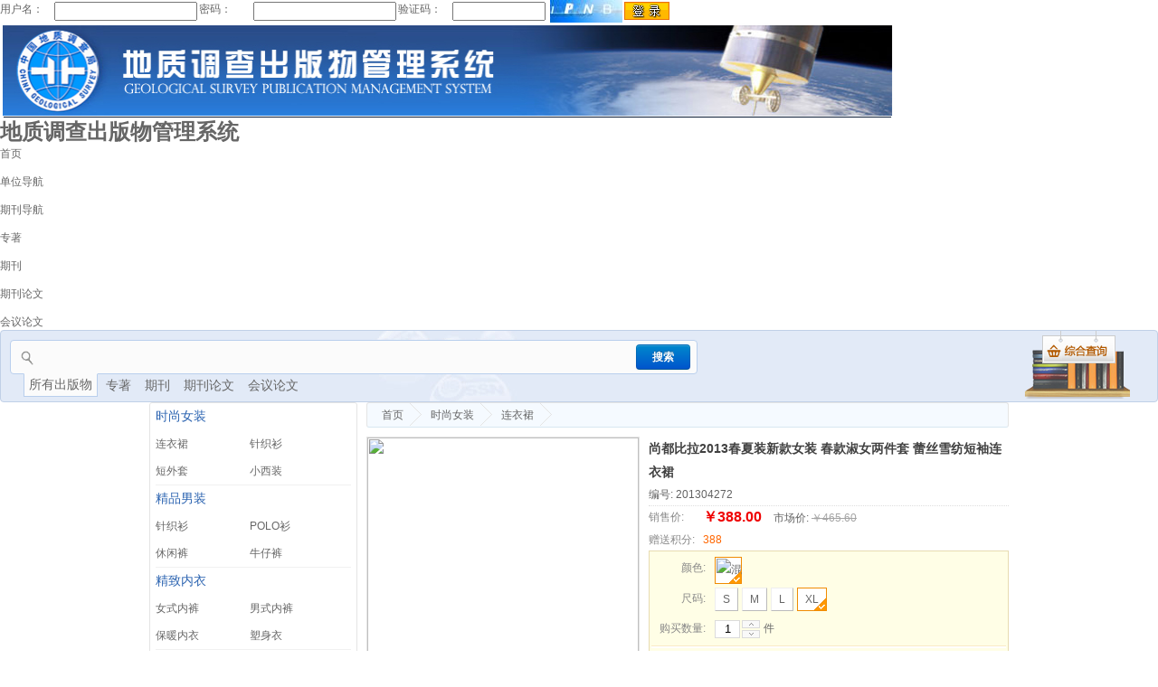

--- FILE ---
content_type: text/html
request_url: http://publication.cgs.gov.cn/product/content/201308/175.html
body_size: 9211
content:
<!DOCTYPE HTML PUBLIC "-//W3C//DTD HTML 4.01 Transitional//EN" "http://www.w3.org/TR/html4/loose.dtd">
<html xmlns="http://www.w3.org/1999/xhtml">
<head>
<meta http-equiv="content-type" content="text/html; charset=utf-8" />
	<title>尚都比拉2013春夏装新款女装 春款淑女两件套 蕾丝雪纺短袖连衣裙 - Powered By MICROHOO</title>
	<meta name="author" content="MICROHOO Team" />
	<meta name="copyright" content="MICROHOO" />
		<meta name="keywords" content="尚都比拉2013春夏装新款女装 春款淑女两件套 蕾丝雪纺短袖连衣裙" />
		<meta name="description" content="尚都比拉2013春夏装新款女装 春款淑女两件套 蕾丝雪纺短袖连衣裙" />
<link href="/resources/shop/css/common.css" rel="stylesheet" type="text/css" />
<link href="/resources/shop/css/product.css" rel="stylesheet" type="text/css" />
<script type="text/javascript" src="/resources/shop/js/jquery.js"></script>
<script type="text/javascript" src="/resources/shop/js/jquery.tools.js"></script>
<script type="text/javascript" src="/resources/shop/js/jquery.jqzoom.js"></script>
<script type="text/javascript" src="/resources/shop/js/jquery.validate.js"></script>
<script type="text/javascript" src="/resources/shop/js/common.js"></script>
<script type="text/javascript">
$().ready(function() {

	var $historyProduct = $("#historyProduct ul");
	var $clearHistoryProduct = $("#clearHistoryProduct");
	var $zoom = $("#zoom");
	var $scrollable = $("#scrollable");
	var $thumbnail = $("#scrollable a");
	var $specification = $("#specification dl");
	var $specificationTitle = $("#specification div");
	var $specificationValue = $("#specification a");
	var $productNotifyForm = $("#productNotifyForm");
	var $productNotify = $("#productNotify");
	var $productNotifyEmail = $("#productNotify input");
	var $addProductNotify = $("#addProductNotify");
	var $quantity = $("#quantity");
	var $increase = $("#increase");
	var $decrease = $("#decrease");
	var $addCart = $("#addCart");
	var $addFavorite = $("#addFavorite");
	var $window = $(window);
	var $bar = $("#bar ul");
	var $introductionTab = $("#introductionTab");
	var $parameterTab = $("#parameterTab");
	var $reviewTab = $("#reviewTab");
	var $consultationTab = $("#consultationTab");
	var $introduction = $("#introduction");
	var $parameter = $("#parameter");
	var $review = $("#review");
	var $addReview = $("#addReview");
	var $consultation = $("#consultation");
	var $addConsultation = $("#addConsultation");
	var barTop = $bar.offset().top;
	var productMap = {};
productMap[175] = { path: null, specificationValues: [ "10", "47" ] }; productMap[177] = { path: "/product/content/201308/177.html", specificationValues: [ "10", "45" ] }; productMap[1] = { path: "/product/content/201308/1.html", specificationValues: [ "10", "44" ] }; productMap[176] = { path: "/product/content/201308/176.html", specificationValues: [ "10", "46" ] };	
	// 锁定规格值
	lockSpecificationValue();
	
	// 商品图片放大镜
	$zoom.jqzoom({
		zoomWidth: 368,
		zoomHeight: 368,
		title: false,
		showPreload: false,
		preloadImages: false
	});
	
	// 商品缩略图滚动
	$scrollable.scrollable();
	
	$thumbnail.hover(function() {
		var $this = $(this);
		if ($this.hasClass("current")) {
			return false;
		} else {
			$thumbnail.removeClass("current");
			$this.addClass("current").click();
		}
	});
	
	// 规格值选择
	$specificationValue.click(function() {
		var $this = $(this);
		if ($this.hasClass("locked")) {
			return false;
		}
		$this.toggleClass("selected").parent().siblings().children("a").removeClass("selected");
		var selectedIds = new Array();
		$specificationValue.filter(".selected").each(function(i) {
			selectedIds[i] = $(this).attr("val");
		});
		var locked = true;
		$.each(productMap, function(i, product) {
			if (product.specificationValues.length == selectedIds.length && contains(product.specificationValues, selectedIds)) {
				if (product.path != null) {
					location.href = "" + product.path;
					locked = false;
				}
				return false;
			}
		});
		if (locked) {
			lockSpecificationValue();
		}
		$specificationTitle.hide();
		return false;
	});
	
	// 锁定规格值
	function lockSpecificationValue() {
		var selectedIds = new Array();
		$specificationValue.filter(".selected").each(function(i) {
			selectedIds[i] = $(this).attr("val");
		});
		$specification.each(function() {
			var $this = $(this);
			var selectedId = $this.find("a.selected").attr("val");
			var otherIds = $.grep(selectedIds, function(n, i) {
				return n != selectedId;
			});
			$this.find("a").each(function() {
				var $this = $(this);
				otherIds.push($this.attr("val"));
				var locked = true;
				$.each(productMap, function(i, product) {
					if (contains(product.specificationValues, otherIds)) {
						locked = false;
						return false;
					}
				});
				if (locked) {
					$this.addClass("locked");
				} else {
					$this.removeClass("locked");
				}
				otherIds.pop();
			});
		});
	}
	
	// 判断是否包含
	function contains(array, values) {
		var contains = true;
		for(i in values) {
			if ($.inArray(values[i], array) < 0) {
				contains = false;
				break;
			}
		}
		return contains;
	}
	
	// 到货通知
	$addProductNotify.click(function() {
			var specificationValueIds = new Array();
			$specificationValue.filter(".selected").each(function(i) {
				specificationValueIds[i] = $(this).attr("val");
			});
			if (specificationValueIds.length != 2) {
				$specificationTitle.show();
				return false;
			}
		if ($addProductNotify.val() == "到货通知我") {
			$addProductNotify.val("确定登记");
			$productNotify.show();
			$productNotifyEmail.focus();
			if ($.trim($productNotifyEmail.val()) == "") {
				$.ajax({
					url: "/product_notify/email.jhtml",
					type: "GET",
					dataType: "json",
					cache: false,
					success: function(data) {
						$productNotifyEmail.val(data.email);
					}
				});
			}
		} else {
			$productNotifyForm.submit();
		}
		return false;
	});
	
	// 到货通知表单验证
	$productNotifyForm.validate({
		rules: {
			email: {
				required: true,
				email: true
			}
		},
		submitHandler: function(form) {
			$.ajax({
				url: "/product_notify/save.jhtml",
				type: "POST",
				data: {productId: 175, email: $productNotifyEmail.val()},
				dataType: "json",
				cache: false,
				beforeSend: function() {
					$addProductNotify.prop("disabled", true);
				},
				success: function(data) {
					if (data.message.type == "success") {
						$addProductNotify.val("到货通知我");
						$productNotify.hide();
					}
					$.message(data.message);
				},
				complete: function() {
					$addProductNotify.prop("disabled", false);
				}
			});
		}
	});
	
	// 购买数量
	$quantity.keypress(function(event) {
		var key = event.keyCode ? event.keyCode : event.which;
		if ((key >= 48 && key <= 57) || key==8) {
			return true;
		} else {
			return false;
		}
	});
	
	// 增加购买数量
	$increase.click(function() {
		var quantity = $quantity.val();
		if (/^\d*[1-9]\d*$/.test(quantity)) {
			$quantity.val(parseInt(quantity) + 1);
		} else {
			$quantity.val(1);
		}
	});
	
	// 减少购买数量
	$decrease.click(function() {
		var quantity = $quantity.val();
		if (/^\d*[1-9]\d*$/.test(quantity) && parseInt(quantity) > 1) {
			$quantity.val(parseInt(quantity) - 1);
		} else {
			$quantity.val(1);
		}
	});
	
	// 加入购物车
	$addCart.click(function() {
			var specificationValueIds = new Array();
			$specificationValue.filter(".selected").each(function(i) {
				specificationValueIds[i] = $(this).attr("val");
			});
			if (specificationValueIds.length != 2) {
				$specificationTitle.show();
				return false;
			}
		var quantity = $quantity.val();
		if (/^\d*[1-9]\d*$/.test(quantity) && parseInt(quantity) > 0) {
			$.ajax({
				url: "/cart/add.jhtml",
				type: "POST",
				data: {id: 175, quantity: quantity},
				dataType: "json",
				cache: false,
				success: function(message) {
					$.message(message);
				}
			});
		} else {
			$.message("warn", "购买数量必须为正整数");
		}
	});
	
	// 添加商品收藏
	$addFavorite.click(function() {
		$.ajax({
			url: "/member/favorite/add.jhtml?id=175",
			type: "POST",
			dataType: "json",
			cache: false,
			success: function(message) {
				$.message(message);
			}
		});
		return false;
	});
	
	$window.scroll(function() {
		var scrollTop = $(this).scrollTop();
		if (scrollTop > barTop) {
			if (window.XMLHttpRequest) {
				$bar.css({position: "fixed", top: 0});
			} else {
				$bar.css({top: scrollTop});
			}
			var introductionTop = $introduction.size() > 0 ? $introduction.offset().top - 36 : null;
			var parameterTop = $parameter.size() > 0 ? $parameter.offset().top - 36 : null;
			var reviewTop = $review.size() > 0 ? $review.offset().top - 36 : null;
			var consultationTop = $consultation.size() > 0 ? $consultation.offset().top - 36 : null;
			if (consultationTop != null && scrollTop >= consultationTop) {
				$bar.find("li").removeClass("current");
				$consultationTab.addClass("current");
			} else if (reviewTop != null && scrollTop >= reviewTop) {
				$bar.find("li").removeClass("current");
				$reviewTab.addClass("current");
			} else if (parameterTop != null && scrollTop >= parameterTop) {
				$bar.find("li").removeClass("current");
				$parameterTab.addClass("current");
			} else if (introductionTop != null && scrollTop >= introductionTop) {
				$bar.find("li").removeClass("current");
				$introductionTab.addClass("current");
			}
		} else {
			$bar.find("li").removeClass("current");
			$bar.css({position: "absolute", top: barTop});
		}
	});
	
		// 发表商品评论
		$addReview.click(function() {
			if ($.checkLogin()) {
				return true;
			} else {
				$.redirectLogin("/review/add/175.jhtml", "必须登录后才能发表商品评论");
				return false;
			}
		});
	
		// 发表商品咨询
		$addConsultation.click(function() {
			if ($.checkLogin()) {
				return true;
			} else {
				$.redirectLogin("/consultation/add/175.jhtml", "必须登录后才能发表商品咨询");
				return false;
			}
		});
	
	// 浏览记录
	var historyProduct = getCookie("historyProduct");
	var historyProductIds = historyProduct != null ? historyProduct.split(",") : new Array();
	for (var i = 0; i < historyProductIds.length; i ++) {
		if (historyProductIds[i] == "175") {
			historyProductIds.splice(i, 1);
			break;
		}
	}
	historyProductIds.unshift("175");
	if (historyProductIds.length > 6) {
		historyProductIds.pop();
	}
	addCookie("historyProduct", historyProductIds.join(","), {path: "/"});
	$.ajax({
		url: "/product/history.jhtml",
		type: "GET",
		data: {ids: historyProductIds},
		dataType: "json",
		traditional: true,
		cache: false,
		success: function(data) {
			$.each(data, function (index, product) {
				var thumbnail = product.thumbnail != null ? product.thumbnail : "/upload/image/default_thumbnail.jpg";
				$historyProduct.append('<li><img src="' + thumbnail + '" \/><a href="' + product.path + '">' + product.name + '<\/a><span>' + currency(product.price, true) + '<\/span><\/li>');
			});
		}
	});
	
	// 清空浏览记录
	$clearHistoryProduct.click(function() {
		$historyProduct.empty();
		$(this).text("暂无记录");
		removeCookie("historyProduct", {path: "/"});
	});
	
	// 点击数
	$.ajax({
		url: "/product/hits/175.jhtml",
		type: "GET"
	});
	
});
</script>
</head>
<body>
<link href="/resources/admin/css/common.css" rel="stylesheet" type="text/css" />
<script type="text/javascript" src="/resources/shop/js/jsbn.js"></script>
<script type="text/javascript" src="/resources/shop/js/prng4.js"></script>
<script type="text/javascript" src="/resources/shop/js/rng.js"></script>
<script type="text/javascript" src="/resources/shop/js/rsa.js"></script>
<script type="text/javascript" src="/resources/shop/js/base64.js"></script>
<script type="text/javascript" src="/resources/shop/js/jquery.cookie.js"></script>
<script type="text/javascript" src="/resources/admin/js/common.js"></script>
<script type="text/javascript">
$(function(){
	var $loginForm = $("#loginForm");
	var $enPassword = $("#enPassword");
	var $username = $("#username");
	var $password = $("#password");
	var $captcha = $("#captcha");
	var $captchaImage = $("#captchaImage");
	var captchaId, modulus, exponent;
	
	var getPublicKey = function(){
		$.getJSON("/common/public_key.jhtml", {"t": (new Date()).valueOf()}, function(result){
			captchaId = result.captchaId;
			modulus = result.modulus;
			exponent = result.exponent;
			
			$("#captchaId").val(captchaId);
			$captchaImage.click();
		});
	};
	
	// 更换验证码
	$captchaImage.click(function() {
		$captchaImage.attr("src", "/common/captcha.jhtml?captchaId="+captchaId+"&timestamp=" + (new Date()).valueOf());
	});
	
	getPublicKey();
	
	// 表单验证
	$loginForm.submit(function() {
		return false;
	});
	
	// 提交表单
	$("#submitBtn").click(function(){
		if ($username.val() == "") {
			$.message("warn", "请输入您的用户名");
			return false;
		}
		if ($password.val() == "") {
			$.message("warn", "请输入您的密码");
			return false;
		}
		if ($captcha.val() == "") {
			$.message("warn", "请输入您的验证码");
			return false;
		}
		
		var rsaKey = new RSAKey();
		rsaKey.setPublic(b64tohex(modulus), b64tohex(exponent));
		var enPassword = hex2b64(rsaKey.encrypt($password.val()));
		$enPassword.val(enPassword);
		
		var data = $loginForm.serializeArray()
		var token = getCookie("token");
		if (token != null) {
			data.token = token;
		}
		$.ajax({
			url: "/admin/common/login.jhtml",
			data: data,
			type: "post",
			dataType: "json",
			cache: false,
			success: function(result) {
				if (result.status == 'success') {
					$.message("success", "登录成功");
					//location.href = '/admin/common/main.jhtml';
					showLoginInfo();
				} else if (result.status == 'error') {
					getPublicKey();
					$.message("error", result.message);
				}
			},
			error: function() {
				getPublicKey();
				$.message("error", "登录失败");
			}
		});
	});
	
	var showLoginInfo = function() {
		var loginInfo = $.cookie("LOGIN_INFO");
		if (loginInfo != null) {
			console.log(loginInfo);
			var html = '欢迎您，' + loginInfo;
			html += '<span style="display:inline-block;width:20px;"></span><a href="/admin/common/main.jhtml">文献提交</a>';
			html += '<span style="display:inline-block;width:20px;"></span><a href="/admin/common/logout.jhtml">退出</a>';
			$("#login_info").show().html(html);
			$("#login_ul").hide();
		}
	};
	showLoginInfo();
});
</script>
<div class="loginbar">
	<form id="loginForm">
		<input type="hidden" id="enPassword" name="enPassword" />
		<input type="hidden" id="captchaId" name="captchaId" value="" />
		<ul id="login_ul">
			<li class="itop_ul_l1" style="margin-top:2px;">用户名：</li>
			<li>
				<input type="text" id="username" name="username" class="login" style="width:150px;margin-top:2px;" maxlength="20" />
			</li>
			<li class="itop_ul_l1" style="margin-top:2px;" >密码：</li>
			<li>
				<input type="password" type="password" id="password" class="login" style="width:150px;margin-top:2px;" maxlength="20" autocomplete="off" />
			</li>
			<li class="itop_ul_l1" style="margin-top:2px;" >验证码：</li>
			<li style="width:190px;">
				<input type="text" id="captcha" name="captcha" class="captcha login" style="width:95px;margin-right:5px;margin-top:2px;float: left" maxlength="4" autocomplete="off" />
				<img id="captchaImage" src="" title="点击更换验证码" style="width:80px;height:25px;cursor:pointer;" />
			</li>
			<li class="itop_ul_l1">
				<input type="image" id="submitBtn" src="/resources/shop/images/btnLogin.gif" align="absbottom" style="height:20px;width:50px;border-width:0px;margin-top:2px;" />
			</li>
		</ul>
		<ul id="login_info" style="display:none;float:left;">
		</ul>
	</form>
</div>
<div class="clear"></div>
<div class="top">
	<img src="/resources/shop/images/topbanner.jpg" alt="/resources/shop/" width="990" height="105" />
	<h1>地质调查出版物管理系统</h1>
</div>
<style type="text/css">
.nav .unitdh{display:none;background-color: #FFFFFf;border: 1px solid #ccc;position: absolute;width: 350px;top: 35px;left: 0;z-index: 10;}
.nav .unitdh div{float:left;width:160px;padding-left:15px;text-align:left;}
.nav .unitdh label, .nav .unitdh a{display:inline-block;width:100%;height:25px;line-height:25px;}
.nav .unitdh label{font-size:14px;font-family:'Microsoft Yahei';font-weight:bold;height:30px;line-height:30px;cursor:auto;}
.nav .unitdh a{color:#666666;}
.nav .unitdh a:hover{color:#ff6600;}
.nav .unitdhli{position: relative;}
.nav .unitdhli:hover .unitdh{display:block;}

.loginbar{width:100%;}
.loginbar ul{list-style:none;}
.loginbar ul li{width:160px;float:left;}
.loginbar ul li.itop_ul_l1{width:60px;}
</style>
<div class="nav">
	<ul>
		<li><a href="/index.html">首页</a></li>
		<li class="navline">&nbsp;</li>
		<li class="unitdhli">
			<a href="/unit/list.jhtml">单位导航</a>
			<div class="unitdh">
				<div>
					<label>区域地调机构</label>
					<a href="javascript:;" onclick="searchs(0, '', false, 189)">地调局天津中心</a>
					<a href="javascript:;" onclick="searchs(0, '', false, 6)">地调局沈阳中心</a>
					<a href="javascript:;" onclick="searchs(0, '', false, 213)">地调局南京中心</a>
					<a href="javascript:;" onclick="searchs(0, '', false, 59)">地调局武汉中心</a>
					<a href="javascript:;" onclick="searchs(0, '', false, 93)">地调局成都中心</a>
					<a href="javascript:;" onclick="searchs(0, '', false, 98)">地调局西安中心</a>
					<label>专业地调机构</label>
					<a href="javascript:;" onclick="searchs(0, '', false, 30)">地调局青岛海洋所</a>
					<a href="javascript:;" onclick="searchs(0, '', false, 229)">地调局航遥中心</a>
					<a href="javascript:;" onclick="searchs(0, '', false, 1020)">地调局广州海洋局</a>
					<a href="javascript:;" onclick="searchs(0, '', false, 159)">地调局水环中心</a>
					<a href="javascript:;" onclick="searchs(0, '', false, 302)">地调局油气调查中心</a>
					<label>公共服务机构</label>
					<a href="javascript:;" onclick="searchs(0, '', false, 260)">地调局发展中心</a>
					<a href="javascript:;" onclick="searchs(0, '', false, 119)">地调局实物资料中心</a>
					<a href="javascript:;" onclick="searchs(0, '', false, 58)">地调局环境监测院</a>
					<a href="javascript:;" onclick="searchs(0, '', false, 40)">地调局图书馆</a>
				</div>
				<div>
					<label>科技创新与技术支撑</label>
					<a href="javascript:;" onclick="searchs(0, '', false, 239)">地科院</a>
					<a href="javascript:;" onclick="searchs(0, '', false, 120)">地科院地质所</a>
					<a href="javascript:;" onclick="searchs(0, '', false, 84)">地科院资源所</a>
					<a href="javascript:;" onclick="searchs(0, '', false, 263)">地科院力学所</a>
					<a href="javascript:;" onclick="searchs(0, '', false, 788)">地科院测试中心</a>
					<a href="javascript:;" onclick="searchs(0, '', false, 212)">地科院水环所</a>
					<a href="javascript:;" onclick="searchs(0, '', false, 235)">地科院物化探所</a>
					<a href="javascript:;" onclick="searchs(0, '', false, 309)">地科院岩溶所</a>
					<a href="javascript:;" onclick="searchs(0, '', false, 21)">地调局成都综合所</a>
					<a href="javascript:;" onclick="searchs(0, '', false, 45)">地调局郑州综合所</a>
					<a href="javascript:;" onclick="searchs(0, '', false, 233)">地调局勘探所</a>
					<a href="javascript:;" onclick="searchs(0, '', false, 312)">地调局成都工艺所</a>
					<a href="javascript:;" onclick="searchs(0, '', false, 313)">地调局北京探工所</a>
				</div>
				<div>
					<label><a href="/unit/list.jhtml?type=1">其他</a></label>
				</div>
			</div>
		</li>
		<li class="navline">&nbsp;</li>
		<li><a href="/journal/cover_list.jhtml" >期刊导航</a></li>
		<li class="navline">&nbsp;</li>
		<li><a href="javascript:;" onclick="searchs(1, '')">专著</a></li>
		<li class="navline">&nbsp;</li>
		<li><a href="javascript:;" onclick="searchs(2, '')">期刊</a></li>
		<li class="navline">&nbsp;</li>
		<li><a href="javascript:;" onclick="searchs(3, '')">期刊论文</a></li>
		<li class="navline">&nbsp;</li>
		<li><a href="javascript:;" onclick="searchs(4, '')">会议论文</a></li>
	</ul>
</div>
<div class="clear"></div>
<div class="searchBox">
	<div class="search-con" style="width:748px;">
		<form action="/search.jhtml" method="get">
			<input id="search_type" type="hidden" name="type" />
			<input id="search_isHot" type="hidden" name="isHot" value="false" />
			<input id="search_unitId" type="hidden" name="unitId" />
			<i class="searchicon"></i>
			<input class="searchbk" name="keyword" type="text" autocomplete="off" style="width:650px;" maxlength="50" />
			<input id="searchbtn" type="submit" value="搜索" class="btn" />
		</form>
	</div>
	<div>
		<ul class="searchtabs">
			<li><a href="javascript:;" data-type="0" >所有出版物</a></li>
			<li><a href="javascript:;" data-type="1" >专著</a></li>
			<li><a href="javascript:;" data-type="2" >期刊</a></li>
			<li><a href="javascript:;" data-type="3" >期刊论文</a></li>
			<li><a href="javascript:;" data-type="4" >会议论文</a></li><!--data-info="请输入出版物名称"-->
		</ul>
	</div>
	<div class="books"></div>
</div>
<link href="/resources/shop/css/searchBox.css" rel="stylesheet" type="text/css" />
<script type="text/javascript">
$(function(){
	var $type = $("#search_type");
	var $keyword = $(".searchBox .searchbk");
	var $isHot = $("#search_isHot");
	var $unitId = $("#search_unitId");
	var $type_choice = $(".searchBox .searchtabs li");
	$type_choice.click(function(){
		var $this = $(this);
		var $a = $this.find("a");
		$this.addClass("active").siblings().removeClass("active");
		$type.val($a.attr("data-type"));
		$keyword.attr("placeholder", $a.attr("data-info"));
	}).eq(0).trigger("click");
	
	if (location.pathname == "/search.jhtml") {
		var type = getQueryParam("type");
		type = parseInt(type);
		if (typeof type === 'number') {
		  if(type==5)
			$type_choice.eq(2).click();
		  else
		    $type_choice.eq(type).click(); 
		}
		var keyword = getQueryParam("keyword");
		if (keyword != null) {
			$keyword.val(keyword);
		}
		var isHot = getQueryParam("isHot");
		if (isHot != null) {
			$isHot.val(isHot);
		}
		var unitId = getQueryParam("unitId");
		if (unitId != null) {
			$unitId.val(unitId);
		}
	}
	
	function getQueryParam(name) {
		var reg = new RegExp("(^|&)" + name + "=([^&]*)(&|$)");
		var r = location.search.substring(1).match(reg);
		return r != null ? decodeURI(r[2]) : r;
	}
});
function searchs(type, keyword, isHot, unitId) {
	if (typeof type === 'number') {
		if(type==5){
			$(".searchBox .searchtabs li").eq(2).click();
			$("#search_type").val(5);
		}else
			$(".searchBox .searchtabs li").eq(type).click();
	}
	if (typeof keyword === 'string') {
		$(".searchBox .searchbk").val(keyword);
	}
	if (typeof isHot === 'boolean') {
		$("#search_isHot").val(isHot);
	}
	if (typeof unitId === 'number') {
		$("#search_unitId").val(unitId);
	}
	$("#searchbtn").click();
}
</script>
<div class="clear"></div>	<div class="container productContent">
		<div class="span6">
			<div class="hotProductCategory">
						<dl>
							<dt>
								<a href="/product/list/1.jhtml">时尚女装</a>
							</dt>
									<dd>
										<a href="/product/list/11.jhtml">连衣裙</a>
									</dd>
									<dd>
										<a href="/product/list/12.jhtml">针织衫</a>
									</dd>
									<dd>
										<a href="/product/list/13.jhtml">短外套</a>
									</dd>
									<dd>
										<a href="/product/list/14.jhtml">小西装</a>
									</dd>
						</dl>
						<dl>
							<dt>
								<a href="/product/list/2.jhtml">精品男装</a>
							</dt>
									<dd>
										<a href="/product/list/21.jhtml">针织衫</a>
									</dd>
									<dd>
										<a href="/product/list/22.jhtml">POLO衫</a>
									</dd>
									<dd>
										<a href="/product/list/23.jhtml">休闲裤</a>
									</dd>
									<dd>
										<a href="/product/list/24.jhtml">牛仔裤</a>
									</dd>
						</dl>
						<dl>
							<dt>
								<a href="/product/list/3.jhtml">精致内衣</a>
							</dt>
									<dd>
										<a href="/product/list/31.jhtml">女式内裤</a>
									</dd>
									<dd>
										<a href="/product/list/32.jhtml">男式内裤</a>
									</dd>
									<dd>
										<a href="/product/list/33.jhtml">保暖内衣</a>
									</dd>
									<dd>
										<a href="/product/list/34.jhtml">塑身衣</a>
									</dd>
						</dl>
						<dl>
							<dt>
								<a href="/product/list/4.jhtml">服饰配件</a>
							</dt>
									<dd>
										<a href="/product/list/41.jhtml">女士腰带</a>
									</dd>
									<dd>
										<a href="/product/list/42.jhtml">男士皮带</a>
									</dd>
									<dd>
										<a href="/product/list/43.jhtml">女士围巾</a>
									</dd>
									<dd>
										<a href="/product/list/44.jhtml">男士围巾</a>
									</dd>
						</dl>
						<dl>
							<dt>
								<a href="/product/list/5.jhtml">时尚女鞋</a>
							</dt>
									<dd>
										<a href="/product/list/51.jhtml">高帮鞋</a>
									</dd>
									<dd>
										<a href="/product/list/52.jhtml">雪地靴</a>
									</dd>
									<dd>
										<a href="/product/list/53.jhtml">中筒靴</a>
									</dd>
									<dd>
										<a href="/product/list/54.jhtml">单鞋</a>
									</dd>
						</dl>
						<dl>
							<dt>
								<a href="/product/list/6.jhtml">流行男鞋</a>
							</dt>
									<dd>
										<a href="/product/list/59.jhtml">低帮鞋</a>
									</dd>
									<dd>
										<a href="/product/list/60.jhtml">高帮鞋</a>
									</dd>
									<dd>
										<a href="/product/list/61.jhtml">休闲鞋</a>
									</dd>
									<dd>
										<a href="/product/list/62.jhtml">正装鞋</a>
									</dd>
						</dl>
						<dl>
							<dt>
								<a href="/product/list/7.jhtml">潮流女包</a>
							</dt>
									<dd>
										<a href="/product/list/63.jhtml">单肩包</a>
									</dd>
									<dd>
										<a href="/product/list/64.jhtml">双肩包</a>
									</dd>
									<dd>
										<a href="/product/list/65.jhtml">手提包</a>
									</dd>
									<dd>
										<a href="/product/list/66.jhtml">手拿包</a>
									</dd>
						</dl>
						<dl>
							<dt>
								<a href="/product/list/8.jhtml">精品男包</a>
							</dt>
									<dd>
										<a href="/product/list/67.jhtml">单肩男</a>
									</dd>
									<dd>
										<a href="/product/list/68.jhtml">双肩包</a>
									</dd>
									<dd>
										<a href="/product/list/69.jhtml">手提包</a>
									</dd>
									<dd>
										<a href="/product/list/70.jhtml">手拿包</a>
									</dd>
						</dl>
						<dl>
							<dt>
								<a href="/product/list/9.jhtml">童装童鞋</a>
							</dt>
									<dd>
										<a href="/product/list/71.jhtml">运动鞋</a>
									</dd>
									<dd>
										<a href="/product/list/72.jhtml">牛仔裤</a>
									</dd>
									<dd>
										<a href="/product/list/73.jhtml">套装</a>
									</dd>
									<dd>
										<a href="/product/list/74.jhtml">裤子</a>
									</dd>
						</dl>
						<dl class="last">
							<dt>
								<a href="/product/list/10.jhtml">时尚饰品</a>
							</dt>
									<dd>
										<a href="/product/list/75.jhtml">项链</a>
									</dd>
									<dd>
										<a href="/product/list/76.jhtml">手链</a>
									</dd>
									<dd>
										<a href="/product/list/77.jhtml">戒指</a>
									</dd>
									<dd>
										<a href="/product/list/78.jhtml">耳饰</a>
									</dd>
						</dl>
			</div>
			<div class="hotProduct">
				<div class="title">热销商品</div>
				<ul>
							<li>
								<a href="/product/content/201308/300.html" title="尚都比拉女装2013夏装新款蕾丝连衣裙 韩版修身雪纺打底裙子 春款">尚都比拉女装2013夏装新款蕾丝连</a>
								<div>销售价: <strong>￥298.00元</strong></div>
								<div>月销量: <em>0</em></div>
							</li>
							<li>
								<a href="/product/content/201308/290.html" title="尚都比拉2013夏装新款 韩版优雅甜美淑女装 春款蕾丝雪纺连衣裙子">尚都比拉2013夏装新款 韩版优雅甜</a>
									<div>
										<div>评分: </div>
										<div class="score10"></div>
										<div>5.0</div>
									</div>
								<div>销售价: <strong>￥299.00元</strong></div>
								<div>月销量: <em>0</em></div>
							</li>
							<li>
								<a href="/product/content/201308/80.html" title="梵希蔓2013夏装新款蕾丝连衣裙镂空假两件套连衣裙刺绣短袖连衣裙">梵希蔓2013夏装新款蕾丝连衣裙镂</a>
									<div>
										<div>评分: </div>
										<div class="score10"></div>
										<div>5.0</div>
									</div>
								<div>销售价: <strong>￥298.00元</strong></div>
								<div>月销量: <em>0</em></div>
							</li>
							<li>
								<a href="/product/content/201308/101.html" title="梵希蔓新款2013春装蕾丝连衣裙长袖春款连衣裙雪纺蕾丝雪纺裙长裙">梵希蔓新款2013春装蕾丝连衣裙长</a>
								<div>销售价: <strong>￥288.68元</strong></div>
								<div>月销量: <em>0</em></div>
							</li>
							<li>
								<a href="/product/content/201308/282.html" title="尚都比拉2013夏装新款 春款甜美淑女装 荷叶袖修身蕾丝雪纺连衣裙">尚都比拉2013夏装新款 春款甜美淑</a>
									<div>
										<div>评分: </div>
										<div class="score10"></div>
										<div>5.0</div>
									</div>
								<div>销售价: <strong>￥269.00元</strong></div>
								<div>月销量: <em>0</em></div>
							</li>
							<li class="last">
								<a href="/product/content/201308/30.html" title="梵希蔓 2013夏装新款女装女裙子长款雪纺百褶连衣裙韩版修身裙子">梵希蔓 2013夏装新款女装女裙子长</a>
									<div>
										<div>评分: </div>
										<div class="score10"></div>
										<div>5.0</div>
									</div>
								<div>销售价: <strong>￥308.00元</strong></div>
								<div>月销量: <em>0</em></div>
							</li>
				</ul>
			</div>
			<div id="historyProduct" class="historyProduct">
				<div class="title">最近浏览过的</div>
				<ul></ul>
				<a href="javascript:;" id="clearHistoryProduct" class="clearHistoryProduct">清除历史记录</a>
			</div>
		</div>
		<div class="span18 last">
			<div class="path">
				<ul>
					<li>
						<a href="/">首页</a>
					</li>
							<li>
								<a href="/product/list/1.jhtml">时尚女装</a>
							</li>
					<li>
						<a href="/product/list/11.jhtml">连衣裙</a>
					</li>
				</ul>
			</div>
			<div class="productImage">
					<a id="zoom" href="http://storage.shopxx.net/demo-image/3.0/201301/3dc28bfe-b4a7-4346-89a1-86b87d229faa-large.jpg" rel="gallery">
						<img class="medium" src="http://storage.shopxx.net/demo-image/3.0/201301/3dc28bfe-b4a7-4346-89a1-86b87d229faa-medium.jpg" />
					</a>
				<a href="javascript:;" class="prev"></a>
				<div id="scrollable" class="scrollable">
					<div class="items">
								<a class="current" href="javascript:;" rel="{gallery: 'gallery', smallimage: 'http://storage.shopxx.net/demo-image/3.0/201301/3dc28bfe-b4a7-4346-89a1-86b87d229faa-medium.jpg', largeimage: 'http://storage.shopxx.net/demo-image/3.0/201301/3dc28bfe-b4a7-4346-89a1-86b87d229faa-large.jpg'}"><img src="http://storage.shopxx.net/demo-image/3.0/201301/3dc28bfe-b4a7-4346-89a1-86b87d229faa-thumbnail.jpg" title="" /></a>
								<a href="javascript:;" rel="{gallery: 'gallery', smallimage: 'http://storage.shopxx.net/demo-image/3.0/201301/26d293b8-40bc-45d0-ba8d-2682f4fead78-medium.jpg', largeimage: 'http://storage.shopxx.net/demo-image/3.0/201301/26d293b8-40bc-45d0-ba8d-2682f4fead78-large.jpg'}"><img src="http://storage.shopxx.net/demo-image/3.0/201301/26d293b8-40bc-45d0-ba8d-2682f4fead78-thumbnail.jpg" title="" /></a>
					</div>
				</div>
				<a href="javascript:;" class="next"></a>
			</div>
			<div class="name">尚都比拉2013春夏装新款女装 春款淑女两件套 蕾丝雪纺短袖连衣裙</div>
			<div class="sn">
				<div>编号: 201304272</div>
			</div>
			<div class="info">
				<dl>
					<dt>销售价:</dt>
					<dd>
						<strong>￥388.00</strong>
							市场价:
							<del>￥465.60</del>
					</dd>
				</dl>
					<dl>
						<dt>赠送积分:</dt>
						<dd>
							<span>388</span>
						</dd>
					</dl>
			</div>
				<div class="action">
						<div id="specification" class="specification clearfix">
							<div class="title">请选择商品规格</div>
								<dl>
									<dt>
										<span title="颜色">颜色:</span>
									</dt>
											<dd>
												<a href="javascript:;" class="image selected" val="10"><img src="http://storage.shopxx.net/demo-image/3.0/specification/10.gif" alt="混色" title="混色" /><span title="点击取消选择">&nbsp;</span></a>
											</dd>
								</dl>
								<dl>
									<dt>
										<span title="尺码">尺码:</span>
									</dt>
											<dd>
												<a href="javascript:;" class="text" val="44">S<span title="点击取消选择">&nbsp;</span></a>
											</dd>
											<dd>
												<a href="javascript:;" class="text" val="45">M<span title="点击取消选择">&nbsp;</span></a>
											</dd>
											<dd>
												<a href="javascript:;" class="text" val="46">L<span title="点击取消选择">&nbsp;</span></a>
											</dd>
											<dd>
												<a href="javascript:;" class="text selected" val="47">XL<span title="点击取消选择">&nbsp;</span></a>
											</dd>
								</dl>
						</div>
						<dl class="quantity">
							<dt>购买数量:</dt>
							<dd>
								<input type="text" id="quantity" name="quantity" value="1" maxlength="4" onpaste="return false;" />
								<div>
									<span id="increase" class="increase">&nbsp;</span>
									<span id="decrease" class="decrease">&nbsp;</span>
								</div>
							</dd>
							<dd>
								件
							</dd>
						</dl>
					<div class="buy">
							<input type="button" id="addCart" class="addCart" value="加入购物车" />
						<a href="javascript:;" id="addFavorite">收藏商品</a>
					</div>
				</div>
			<div id="bar" class="bar">
				<ul>
						<li id="introductionTab">
							<a href="#introduction">商品介绍</a>
						</li>
						<li id="parameterTab">
							<a href="#parameter">商品参数</a>
						</li>
						<li id="reviewTab">
							<a href="#review">商品评论</a>
						</li>
						<li id="consultationTab">
							<a href="#consultation">商品咨询</a>
						</li>
				</ul>
			</div>
				<table class="brief">
							<tr>
						<th>裙长</th>
						<td>
							<span title="短裙(76-90厘米)">短裙(76-90厘米)</span>
						</td>
						<th>领型</th>
						<td>
							<span title="圆领">圆领</span>
						</td>
						<th>主材质</th>
						<td>
							<span title="聚酯纤维">聚酯纤维</span>
						</td>
							</tr>
							<tr>
						<th>袖长</th>
						<td>
							<span title="短袖">短袖</span>
						</td>
						<th>款式</th>
						<td>
							<span title="其他款式">其他款式</span>
						</td>
						<th>组合形式</th>
						<td>
							<span title="两件套">两件套</span>
						</td>
							</tr>
				</table>
				<div id="introduction" name="introduction" class="introduction">
					<div class="title">
						<strong>商品介绍</strong>
					</div>
					<div>
						<img src="http://storage.shopxx.net/demo-image/3.0/201301/f129cfc9-a544-46df-ba6d-5f8089940690.jpg" /> 
<p>
	&nbsp;
</p>
					</div>
				</div>
				<div id="parameter" name="parameter" class="parameter">
					<div class="title">
						<strong>商品参数</strong>
					</div>
					<table>
							<tr>
								<th class="group" colspan="2">基本参数</th>
							</tr>
									<tr>
										<th>风格</th>
										<td>通勤</td>
									</tr>
									<tr>
										<th>组合形式</th>
										<td>两件套</td>
									</tr>
									<tr>
										<th>裙长</th>
										<td>短裙(76-90厘米)</td>
									</tr>
									<tr>
										<th>款式</th>
										<td>其他款式</td>
									</tr>
									<tr>
										<th>袖长</th>
										<td>短袖</td>
									</tr>
									<tr>
										<th>领型</th>
										<td>圆领</td>
									</tr>
									<tr>
										<th>袖型</th>
										<td>常规袖</td>
									</tr>
									<tr>
										<th>腰型</th>
										<td>中腰</td>
									</tr>
									<tr>
										<th>衣门襟</th>
										<td>拉链</td>
									</tr>
									<tr>
										<th>图案</th>
										<td>花色</td>
									</tr>
									<tr>
										<th>材质</th>
										<td>蕾丝</td>
									</tr>
									<tr>
										<th>主成份含量</th>
										<td>81%-90%</td>
									</tr>
									<tr>
										<th>主材质</th>
										<td>聚酯纤维</td>
									</tr>
					</table>
				</div>
				<div id="review" name="review" class="review">
					<div class="title">商品评论</div>
					<div class="content clearfix">
							<p>
								暂无商品评论信息 <a href="/review/add/175.jhtml" id="addReview">[发表商品评论]</a>
							</p>
					</div>
				</div>
				<div id="consultation" name="consultation" class="consultation">
					<div class="title">商品咨询</div>
					<div class="content">
								<p>
									暂无商品咨询信息 <a href="/consultation/add/175.jhtml" id="addConsultation">[发表商品咨询]</a>
								</p>
					</div>
				</div>
		</div>
	</div>
<div class="bnav">
	<a href="#">关于我们</a>|<a href="#">联系我们</a>
</div>
<div class="bottom">
	版权所有：<a href="http://www.cma.gov.cn">Copyright © 2013-2015 中国地址图书馆</a>
	网站维护：<a href="http://www.cmatc.cma.gov.cn">中国地质图书馆</a>
	<br />业务咨询：010-66554891 技术支持：010-66554891
	<br />地址：北京市海淀区学院路29号 邮编：100083 Email:<a href="mailto:kjgl@cma.gov.cn">kjgl@cma.gov.cn</a>
	<br />
</div></body>
</html>

--- FILE ---
content_type: text/css
request_url: http://publication.cgs.gov.cn/resources/shop/css/searchBox.css
body_size: 869
content:
.searchBox, .searchBox .searchicon, .searchBox .books{background: url(../images/gdbg.png) no-repeat;}
.searchBox {position:relative;border:1px solid #c0d0e7; height:78px; background-position: 410px -270px; background-color: #e2eaf7;-webkit-border-radius:4px; -moz-border-radius:4px; border-radius:4px;}
.searchBox .search-con{background-color:#fbfbfb; border:1px solid #b9cfed;height:32px; line-height:32px; padding:2px 5px; margin:10px 10px 0px; -webkit-border-radius:4px; -moz-border-radius:4px; border-radius:4px;}
.searchBox .searchicon{display: inline-block; width: 26px; height: 26px; vertical-align: middle; background-position: -48px 0px; margin-bottom: 0;}
.searchBox .searchbk{font-size:14px;font-family:"微软雅黑";background-color:#fbfbfb;width:95%;height: 30px;line-height: 30px;-webkit-box-shadow: none;-moz-box-shadow:none;box-shadow:none;outline:0;border:0;}
.searchBox .search-con .btn{display: inline-block;padding: 4px 10px 4px;margin-bottom: 2px;font-size: 12px;line-height: 18px;color: #fff;font-weight: bold;width: 60px;text-align: center;vertical-align: middle;cursor: pointer;
		border: 1px solid #ccc;border-color: rgba(0,0,0,0.1) rgba(0,0,0,0.1) rgba(0,0,0,0.25);text-shadow: 0 -1px 0 rgba(0,0,0,0.25);
		-webkit-border-radius: 4px;-moz-border-radius: 4px;border-radius: 4px;background-color: #0074cc;background-repeat: repeat-x;background-image: -ms-linear-gradient(top,#08c,#05c);background-image: -webkit-gradient(linear,0 0,0 100%,from(#08c),to(#05c));background-image: -webkit-linear-gradient(top,#08c,#05c);
		background-image: -o-linear-gradient(top,#08c,#05c);background-image: -moz-linear-gradient(top,#08c,#05c);background-image: linear-gradient(top,#08c,#05c);-webkit-box-shadow: inset 0 1px 0 rgba(255,255,255,0.2),0 1px 2px rgba(0,0,0,0.05);-moz-box-shadow: inset 0 1px 0 rgba(255,255,255,0.2),0 1px 2px rgba(0,0,0,0.05);
		box-shadow: inset 0 1px 0 rgba(255,255,255,0.2),0 1px 2px rgba(0,0,0,0.05);}
.searchBox .search-con .btn:hover{background-image: none;background-color: #05c;}

.searchBox .searchtabs{list-style:none;margin: 0 10px 9px 25px;text-align:left;}
.searchBox .searchtabs li{font-size:14px;font-family:"微软雅黑";cursor:pointer;display:inline-block;*display:inline;*zoom:1;background-color:#e2eaf7;border:1px solid #e2eaf7;padding:3px 5px;}
.searchBox .searchtabs li:hover{background-color:#fbfbfb;}
.searchBox .searchtabs li.active,.searchtabs li.active:hover{border:1px solid #b9cfed;border-top-color:#fbfbfb;background-color:#fbfbfb;position: relative;top:-1px;}

.searchBox .books {width: 120px;height: 75px;background-position: -110px -100px;position:absolute;top:0;right:30px;}

--- FILE ---
content_type: application/javascript
request_url: http://publication.cgs.gov.cn/resources/shop/js/common.js
body_size: 3111
content:
/*
 * Copyright 2005-2013 shopxx.net. All rights reserved.
 * Support: http://www.shopxx.net
 * License: http://www.shopxx.net/license
 * 
 * JavaScript - Common
 * Version: 3.0
 */

var shopxx = {
	base: "",
	locale: "zh_CN"
};

var setting = {
	priceScale: "2",
	priceRoundType: "roundHalfUp",
	currencySign: "￥",
	currencyUnit: "元",
	uploadImageExtension: "jpg,jpeg,bmp,gif,png",
	uploadFlashExtension: "swf,flv",
	uploadMediaExtension: "swf,flv,mp3,wav,avi,rm,rmvb",
	uploadFileExtension: "pdf,doc,docx,xls,xlsx,rar,zip"
};

var messages = {
	"shop.message.success": "操作成功",
	"shop.message.error": "操作错误",
	"shop.dialog.ok": "确&nbsp;&nbsp;定",
	"shop.dialog.cancel": "取&nbsp;&nbsp;消",
	"shop.dialog.deleteConfirm": "您确定要删除吗？",
	"shop.dialog.clearConfirm": "您确定要清空吗？",
	"shop.validate.required": "必填",
	"shop.validate.email": "E-mail格式错误",
	"shop.validate.url": "网址格式错误",
	"shop.validate.date": "日期格式错误",
	"shop.validate.dateISO": "日期格式错误",
	"shop.validate.pointcard": "信用卡格式错误",
	"shop.validate.number": "只允许输入数字",
	"shop.validate.digits": "只允许输入零或正整数",
	"shop.validate.minlength": "长度不允许小于{0}",
	"shop.validate.maxlength": "长度不允许大于{0}",
	"shop.validate.rangelength": "长度必须在{0}-{1}之间",
	"shop.validate.min": "不允许小于{0}",
	"shop.validate.max": "不允许大于{0}",
	"shop.validate.range": "必须在{0}-{1}之间",
	"shop.validate.accept": "输入后缀错误",
	"shop.validate.equalTo": "两次输入不一致",
	"shop.validate.remote": "输入错误",
	"shop.validate.integer": "只允许输入整数",
	"shop.validate.positive": "只允许输入正数",
	"shop.validate.negative": "只允许输入负数",
	"shop.validate.decimal": "数值超出了允许范围",
	"shop.validate.pattern": "格式错误",
	"shop.validate.extension": "文件格式错误"
};

// 添加Cookie
function addCookie(name, value, options) {
	if (arguments.length > 1 && name != null) {
		if (options == null) {
			options = {};
		}
		if (value == null) {
			options.expires = -1;
		}
		if (typeof options.expires == "number") {
			var time = options.expires;
			var expires = options.expires = new Date();
			expires.setTime(expires.getTime() + time * 1000);
		}
		document.cookie = encodeURIComponent(String(name)) + "=" + encodeURIComponent(String(value)) + (options.expires ? "; expires=" + options.expires.toUTCString() : "") + (options.path ? "; path=" + options.path : "") + (options.domain ? "; domain=" + options.domain : ""), (options.secure ? "; secure" : "");
	}
}

// 获取Cookie
function getCookie(name) {
	if (name != null) {
		var value = new RegExp("(?:^|; )" + encodeURIComponent(String(name)) + "=([^;]*)").exec(document.cookie);
		return value ? decodeURIComponent(value[1]) : null;
	}
}

// 移除Cookie
function removeCookie(name, options) {
	addCookie(name, null, options);
}

// 货币格式化
function currency(value, showSign, showUnit) {
	if (value != null) {
		var price;
		if (setting.priceRoundType == "roundHalfUp") {
			price = (Math.round(value * Math.pow(10, setting.priceScale)) / Math.pow(10, setting.priceScale)).toFixed(setting.priceScale);
		} else if (setting.priceRoundType == "roundUp") {
			price = (Math.ceil(value * Math.pow(10, setting.priceScale)) / Math.pow(10, setting.priceScale)).toFixed(setting.priceScale);
		} else {
			price = (Math.floor(value * Math.pow(10, setting.priceScale)) / Math.pow(10, setting.priceScale)).toFixed(setting.priceScale);
		}
		if (showSign) {
			price = setting.currencySign + price;
		}
		if (showUnit) {
			price += setting.currencyUnit;
		}
		return price;
	}
}

// 多语言
function message(code) {
	if (code != null) {
		var content = messages[code] != null ? messages[code] : code;
		if (arguments.length == 1) {
			return content;
		} else {
			if ($.isArray(arguments[1])) {
				$.each(arguments[1], function(i, n) {
					content = content.replace(new RegExp("\\{" + i + "\\}", "g"), n);
				});
				return content;
			} else {
				$.each(Array.prototype.slice.apply(arguments).slice(1), function(i, n) {
					content = content.replace(new RegExp("\\{" + i + "\\}", "g"), n);
				});
				return content;
			}
		}
	}
}

(function($) {

	var zIndex = 100;

	// 检测登录
	$.checkLogin = function() {
		var result = false;
		$.ajax({
			url: shopxx.base + "/login/check.jhtml",
			type: "GET",
			dataType: "json",
			cache: false,
			async: false,
			success: function(data) {
				result = data;
			}
		});
		return result;
	}

	// 跳转登录
	$.redirectLogin = function (redirectUrl, message) {
		var href = shopxx.base + "/login.jhtml";
		if (redirectUrl != null) {
			href += "?redirectUrl=" + encodeURIComponent(redirectUrl);
		}
		if (message != null) {
			$.message("warn", message);
			setTimeout(function() {
				location.href = href;
			}, 1000);
		} else {
			location.href = href;
		}
	}

	// 消息框
	var $message;
	var messageTimer;
	$.message = function() {
		var message = {};
		if ($.isPlainObject(arguments[0])) {
			message = arguments[0];
		} else if (typeof arguments[0] === "string" && typeof arguments[1] === "string") {
			message.type = arguments[0];
			message.content = arguments[1];
		} else {
			return false;
		}
		
		if (message.type == null || message.content == null) {
			return false;
		}
		
		if ($message == null) {
			$message = $('<div class="xxMessage"><div class="messageContent message' + message.type + 'Icon"><\/div><\/div>');
			if (!window.XMLHttpRequest) {
				$message.append('<iframe class="messageIframe"><\/iframe>');
			}
			$message.appendTo("body");
		}
		
		$message.children("div").removeClass("messagewarnIcon messageerrorIcon messagesuccessIcon").addClass("message" + message.type + "Icon").html(message.content);
		$message.css({"margin-left": - parseInt($message.outerWidth() / 2), "z-index": zIndex ++}).show();
		
		clearTimeout(messageTimer);
		messageTimer = setTimeout(function() {
			$message.hide();
		}, 3000);
		return $message;
	}

	// 令牌	
	$(document).ajaxSend(function(event, request, settings) {
		if (!settings.crossDomain && settings.type != null && settings.type.toLowerCase() == "post") {
			var token = getCookie("token");
			if (token != null) {
				request.setRequestHeader("token", token);
			}
		}
	});
	
	$(document).ajaxComplete(function(event, request, settings) {
		var loginStatus = request.getResponseHeader("loginStatus");
		var tokenStatus = request.getResponseHeader("tokenStatus");
		
		if (loginStatus == "accessDenied") {
			$.redirectLogin(window.location.href, "请登录后再进行操作");
		} else if (tokenStatus == "accessDenied") {
			var token = getCookie("token");
			if (token != null) {
				$.extend(settings, {
					global: false,
					headers: {token: token}
				});
				$.ajax(settings);
			}
		}
	});

})(jQuery);

// 令牌
$().ready(function() {

	$("form").submit(function() {
		var $this = $(this);
		if ($this.attr("method") != null && $this.attr("method").toLowerCase() == "post" && $this.find("input[name='token']").size() == 0) {
			var token = getCookie("token");
			if (token != null) {
				$this.append('<input type="hidden" name="token" value="' + token + '" \/>');
			}
		}
	});

});

// 验证消息
if ($.validator != null) {
	$.extend($.validator.messages, {
		required: message("shop.validate.required"),
		email: message("shop.validate.email"),
		url: message("shop.validate.url"),
		date: message("shop.validate.date"),
		dateISO: message("shop.validate.dateISO"),
		pointcard: message("shop.validate.pointcard"),
		number: message("shop.validate.number"),
		digits: message("shop.validate.digits"),
		minlength: $.validator.format(message("shop.validate.minlength")),
		maxlength: $.validator.format(message("shop.validate.maxlength")),
		rangelength: $.validator.format(message("shop.validate.rangelength")),
		min: $.validator.format(message("shop.validate.min")),
		max: $.validator.format(message("shop.validate.max")),
		range: $.validator.format(message("shop.validate.range")),
		accept: message("shop.validate.accept"),
		equalTo: message("shop.validate.equalTo"),
		remote: message("shop.validate.remote"),
		integer: message("shop.validate.integer"),
		positive: message("shop.validate.positive"),
		negative: message("shop.validate.negative"),
		decimal: message("shop.validate.decimal"),
		pattern: message("shop.validate.pattern"),
		extension: message("shop.validate.extension")
	});
	
	$.validator.setDefaults({
		errorClass: "fieldError",
		ignore: ".ignore",
		ignoreTitle: true,
		errorPlacement: function(error, element) {
			var fieldSet = element.closest("span.fieldSet");
			if (fieldSet.size() > 0) {
				error.appendTo(fieldSet);
			} else {
				error.insertAfter(element);
			}
		},
		submitHandler: function(form) {
			$(form).find(":submit").prop("disabled", true);
			form.submit();
		}
	});
}

--- FILE ---
content_type: application/javascript
request_url: http://publication.cgs.gov.cn/resources/admin/js/common.js
body_size: 5756
content:
/*
 * Copyright 2005-2013 shopxx.net. All rights reserved.
 * Support: http://www.shopxx.net
 * License: http://www.shopxx.net/license
 * 
 * JavaScript - Common
 * Version: 3.0
 */

var shopxx = {
	base: "",
	locale: "zh_CN"
};

var setting = {
	priceScale: "2",
	priceRoundType: "roundHalfUp",
	currencySign: "￥",
	currencyUnit: "元",
	uploadImageExtension: "jpg,jpeg,bmp,gif,png",
	uploadFlashExtension: "swf,flv",
	uploadMediaExtension: "swf,flv,mp3,wav,avi,rm,rmvb",
	uploadFileExtension: "pdf,doc,docx,xls,xlsx,rar,zip"
};

var messages = {
	"admin.message.success": "操作成功",
	"admin.message.error": "操作错误",
	"admin.dialog.ok": "确&nbsp;&nbsp;定",
	"admin.dialog.cancel": "取&nbsp;&nbsp;消",
	"admin.dialog.deleteConfirm": "您确定要删除吗？",
	"admin.dialog.clearConfirm": "您确定要清空吗？",
	"admin.browser.title": "选择文件",
	"admin.browser.upload": "本地上传",
	"admin.browser.parent": "上级目录",
	"admin.browser.orderType": "排序方式",
	"admin.browser.name": "名称",
	"admin.browser.size": "大小",
	"admin.browser.type": "类型",
	"admin.browser.select": "选择文件",
	"admin.upload.sizeInvalid": "上传文件大小超出限制",
	"admin.upload.typeInvalid": "上传文件格式不正确",
	"admin.upload.invalid": "上传文件格式或大小不正确",
	"admin.validate.required": "必填",
	"admin.validate.email": "E-mail格式错误",
	"admin.validate.url": "网址格式错误",
	"admin.validate.date": "日期格式错误",
	"admin.validate.dateISO": "日期格式错误",
	"admin.validate.pointcard": "信用卡格式错误",
	"admin.validate.number": "只允许输入数字",
	"admin.validate.digits": "只允许输入零或正整数",
	"admin.validate.minlength": "长度不允许小于{0}",
	"admin.validate.maxlength": "长度不允许大于{0}",
	"admin.validate.rangelength": "长度必须在{0}-{1}之间",
	"admin.validate.min": "不允许小于{0}",
	"admin.validate.max": "不允许大于{0}",
	"admin.validate.range": "必须在{0}-{1}之间",
	"admin.validate.accept": "输入后缀错误",
	"admin.validate.equalTo": "两次输入不一致",
	"admin.validate.remote": "输入错误",
	"admin.validate.integer": "只允许输入整数",
	"admin.validate.positive": "只允许输入正数",
	"admin.validate.negative": "只允许输入负数",
	"admin.validate.decimal": "数值超出了允许范围",
	"admin.validate.pattern": "格式错误",
	"admin.validate.extension": "文件格式错误"
};

// 添加Cookie
function addCookie(name, value, options) {
	if (arguments.length > 1 && name != null) {
		if (options == null) {
			options = {};
		}
		if (value == null) {
			options.expires = -1;
		}
		if (typeof options.expires == "number") {
			var time = options.expires;
			var expires = options.expires = new Date();
			expires.setTime(expires.getTime() + time * 1000);
		}
		document.cookie = encodeURIComponent(String(name)) + "=" + encodeURIComponent(String(value)) + (options.expires ? "; expires=" + options.expires.toUTCString() : "") + (options.path ? "; path=" + options.path : "") + (options.domain ? "; domain=" + options.domain : ""), (options.secure ? "; secure" : "");
	}
}

// 获取Cookie
function getCookie(name) {
	if (name != null) {
		var value = new RegExp("(?:^|; )" + encodeURIComponent(String(name)) + "=([^;]*)").exec(document.cookie);
		return value ? decodeURIComponent(value[1]) : null;
	}
}

// 移除Cookie
function removeCookie(name, options) {
	addCookie(name, null, options);
}

// 货币格式化
function currency(value, showSign, showUnit) {
	if (value != null) {
		var price;
		if (setting.priceRoundType == "roundHalfUp") {
			price = (Math.round(value * Math.pow(10, setting.priceScale)) / Math.pow(10, setting.priceScale)).toFixed(setting.priceScale);
		} else if (setting.priceRoundType == "roundUp") {
			price = (Math.ceil(value * Math.pow(10, setting.priceScale)) / Math.pow(10, setting.priceScale)).toFixed(setting.priceScale);
		} else {
			price = (Math.floor(value * Math.pow(10, setting.priceScale)) / Math.pow(10, setting.priceScale)).toFixed(setting.priceScale);
		}
		if (showSign) {
			price = setting.currencySign + price;
		}
		if (showUnit) {
			price += setting.currencyUnit;
		}
		return price;
	}
}

// 多语言
function message(code) {
	if (code != null) {
		var content = messages[code] != null ? messages[code] : code;
		if (arguments.length == 1) {
			return content;
		} else {
			if ($.isArray(arguments[1])) {
				$.each(arguments[1], function(i, n) {
					content = content.replace(new RegExp("\\{" + i + "\\}", "g"), n);
				});
				return content;
			} else {
				$.each(Array.prototype.slice.apply(arguments).slice(1), function(i, n) {
					content = content.replace(new RegExp("\\{" + i + "\\}", "g"), n);
				});
				return content;
			}
		}
	}
}

(function($) {

	var zIndex = 100;
	
	// 消息框
	var $message;
	var messageTimer;
	$.message = function() {
		var message = {};
		if ($.isPlainObject(arguments[0])) {
			message = arguments[0];
		} else if (typeof arguments[0] === "string" && typeof arguments[1] === "string") {
			message.type = arguments[0];
			message.content = arguments[1];
		} else {
			return false;
		}
		
		if (message.type == null || message.content == null) {
			return false;
		}
		
		if ($message == null) {
			$message = $('<div class="xxMessage"><div class="messageContent message' + message.type + 'Icon"><\/div><\/div>');
			if (!window.XMLHttpRequest) {
				$message.append('<iframe class="messageIframe"><\/iframe>');
			}
			$message.appendTo("body");
		}
		
		$message.children("div").removeClass("messagewarnIcon messageerrorIcon messagesuccessIcon").addClass("message" + message.type + "Icon").html(message.content);
		$message.css({"margin-left": - parseInt($message.outerWidth() / 2), "z-index": zIndex ++}).show();
		
		clearTimeout(messageTimer);
		if(arguments[2]!=null){
			messageTimer = setTimeout(function() {
				$message.hide();
			}, arguments[2]);
		}else{
			messageTimer = setTimeout(function() {
				$message.hide();
			}, 3000);
		}
		return $message;
	}

	// 对话框
	$.dialog = function(options) {
		var settings = {
			id: null,
			width: 320,
			height: "auto",
			modal: true,
			ok: message("admin.dialog.ok"),
			cancel: message("admin.dialog.cancel"),
			onShow: null,
			onClose: null,
			onOk: null,
			onCancel: null
		};
		$.extend(settings, options);
		
		if (settings.content == null) {
			return false;
		}
		
		var $id = "";
		if (settings.id != null && settings.id != "") {
			$id = 'id="' + settings.id + '"';
		}
		var $dialog = $('<div ' + $id + ' class="xxDialog"><\/div>');
		var $dialogTitle;
		var $dialogClose = $('<div class="dialogClose"><\/div>').appendTo($dialog);
		var $dialogContent;
		var $dialogBottom;
		var $dialogOk;
		var $dialogCancel;
		var $dialogOverlay;
		if (settings.title != null) {
			$dialogTitle = $('<div class="dialogTitle"><\/div>').appendTo($dialog);
		}
		if (settings.type != null) {
			$dialogContent = $('<div class="dialogContent dialog' + settings.type + 'Icon"><\/div>').appendTo($dialog);
		} else {
			$dialogContent = $('<div class="dialogContent"><\/div>').appendTo($dialog);
		}
		if (settings.ok != null || settings.cancel != null) {
			$dialogBottom = $('<div class="dialogBottom"><\/div>').appendTo($dialog);
		}
		if (settings.ok != null) {
			$dialogOk = $('<input type="button" class="button ok" value="' + settings.ok + '" \/>').appendTo($dialogBottom);
		}
		if (settings.cancel != null) {
			$dialogCancel = $('<input type="button" class="button cancel" value="' + settings.cancel + '" \/>').appendTo($dialogBottom);
		}
		if (!window.XMLHttpRequest) {
			$dialog.append('<iframe class="dialogIframe"><\/iframe>');
		}
		$dialog.appendTo("body");
		if (settings.modal) {
			$dialogOverlay = $('<div class="dialogOverlay"><\/div>').insertAfter($dialog);
		}
		
		var dialogX;
		var dialogY;
		if (settings.title != null) {
			$dialogTitle.text(settings.title);
		}
		$dialogContent.html(settings.content);
		$dialog.css({"width": settings.width, "height": settings.height, "margin-left": - parseInt(settings.width / 2), "z-index": zIndex ++});
		dialogShow();
		
		if ($dialogTitle != null) {
			$dialogTitle.mousedown(function(event) {
				$dialog.css({"z-index": zIndex ++});
				var offset = $(this).offset();
				if (!window.XMLHttpRequest) {
					dialogX = event.clientX - offset.left;
					dialogY = event.clientY - offset.top;
				} else {
					dialogX = event.pageX - offset.left;
					dialogY = event.pageY - offset.top;
				}
				$("body").bind("mousemove", function(event) {
					$dialog.css({"top": event.clientY - dialogY, "left": event.clientX - dialogX, "margin": 0});
				});
				return false;
			}).mouseup(function() {
				$("body").unbind("mousemove");
				return false;
			});
		}
		
		if ($dialogClose != null) {
			$dialogClose.click(function() {
				dialogClose();
				return false;
			});
		}
		
		if ($dialogOk != null) {
			$dialogOk.click(function() {
				if (settings.onOk && typeof settings.onOk == "function") {
					if (settings.onOk($dialog) != false) {
						dialogClose();
					}
				} else {
					dialogClose();
				}
				return false;
			});
		}
		
		if ($dialogCancel != null) {
			$dialogCancel.click(function() {
				if (settings.onCancel && typeof settings.onCancel == "function") {
					if (settings.onCancel($dialog) != false) {
						dialogClose();
					}
				} else {
					dialogClose();
				}
				return false;
			});
		}
		
		function dialogShow() {
			if (settings.onShow && typeof settings.onShow == "function") {
				if (settings.onShow($dialog) != false) {
					$dialog.show();
					$dialogOverlay.show();
				}
			} else {
				$dialog.show();
				$dialogOverlay.show();
			}
		}
		function dialogClose() {
			if (settings.onClose && typeof settings.onClose == "function") {
				if (settings.onClose($dialog) != false) {
					$dialogOverlay.remove();
					$dialog.remove();
				}
			} else {
				$dialogOverlay.remove();
				$dialog.remove();
			}
		}
		return $dialog;
	}

	// 文件浏览
	$.fn.extend({
		browser: function(options) {
			var settings = {
				type: "image",
				title: message("admin.browser.title"),
				isUpload: true,
				browserUrl: shopxx.base + "/admin/file/browser.jhtml",
				uploadUrl: shopxx.base + "/admin/file/upload.jhtml",
				callback: null
			};
			$.extend(settings, options);
			
			var token = getCookie("token");
			var cache = new Array();
			return this.each(function() {
				var browserFrameId = "browserFrame" + (new Date()).valueOf() + Math.floor(Math.random() * 1000000);
				var $browserButton = $(this);
				$browserButton.click(function() {
					var $browser = $('<div class="xxBrowser"><\/div>');
					var $browserBar = $('<div class="browserBar"><\/div>').appendTo($browser);
					var $browserFrame;
					var $browserForm;
					var $browserUploadButton;
					var $browserUploadInput;
					var $browserParentButton;
					var $browserOrderType;
					var $browserLoadingIcon;
					var $browserList;
					if (settings.isUpload) {
						$browserFrame = $('<iframe id="' + browserFrameId + '" name="' + browserFrameId + '" style="display: none;"><\/iframe>').appendTo($browserBar);
						$browserForm = $('<form action="' + settings.uploadUrl + '" method="post" encType="multipart/form-data" target="' + browserFrameId + '"><input type="hidden" name="token" value="' + token + '" \/><input type="hidden" name="fileType" value="' + settings.type + '" \/><\/form>').appendTo($browserBar);
						$browserUploadButton = $('<a href="javascript:;" class="browserUploadButton button">' + message("admin.browser.upload") + '<\/a>').appendTo($browserForm);
						$browserUploadInput = $('<input type="file" name="file" \/>').appendTo($browserUploadButton);
					}
					$browserParentButton = $('<a href="javascript:;" class="button">' + message("admin.browser.parent") + '<\/a>').appendTo($browserBar);
					$browserBar.append(message("admin.browser.orderType") + ": ");
					$browserOrderType = $('<select name="orderType" class="browserOrderType"><option value="name">' + message("admin.browser.name") + '<\/option><option value="size">' + message("admin.browser.size") + '<\/option><option value="type">' + message("admin.browser.type") + '<\/option><\/select>').appendTo($browserBar);
					$browserLoadingIcon = $('<span class="loadingIcon" style="display: none;">&nbsp;<\/span>').appendTo($browserBar);
					$browserList = $('<div class="browserList"><\/div>').appendTo($browser);
	
					var $dialog = $.dialog({
						title: settings.title,
						content: $browser,
						width: 470,
						modal: true,
						ok: null,
						cancel: null
					});
					
					browserList("/");
					
					function browserList(path) {
						var key = settings.type + "_" + path + "_" + $browserOrderType.val();
						if (cache[key] == null) {
							$.ajax({
								url: settings.browserUrl,
								type: "GET",
								data: {fileType: settings.type, orderType: $browserOrderType.val(), path: path},
								dataType: "json",
								cache: false,
								beforeSend: function() {
									$browserLoadingIcon.show();
								},
								success: function(data) {
									createBrowserList(path, data);
									cache[key] = data;
								},
								complete: function() {
									$browserLoadingIcon.hide();
								}
							});
						} else {
							createBrowserList(path, cache[key]);
						}
					}
					
					function createBrowserList(path, data) {
						var browserListHtml = "";
						$.each(data, function(i, fileInfo) {
							var iconUrl;
							var title;
							if (fileInfo.isDirectory) {
								iconUrl = shopxx.base + "/resources/admin/images/folder_icon.gif";
								title = fileInfo.name;
							} else if (new RegExp("^\\S.*\\.(jpg|jpeg|bmp|gif|png)$", "i").test(fileInfo.name)) {
								iconUrl = fileInfo.url;
								title = fileInfo.name + " (" + Math.ceil(fileInfo.size / 1024) + "KB, " + new Date(fileInfo.lastModified).toLocaleString() + ")";
							} else {
								iconUrl = shopxx.base + "/resources/admin/images/file_icon.gif";
								title = fileInfo.name + " (" + Math.ceil(fileInfo.size / 1024) + "KB, " + new Date(fileInfo.lastModified).toLocaleString() + ")";
							}
							browserListHtml += '<div class="browserItem"><img src="' + iconUrl + '" title="' + title + '" url="' + fileInfo.url + '" isDirectory="' + fileInfo.isDirectory + '" \/><div>' + fileInfo.name + '<\/div><\/div>';
						});
						$browserList.html(browserListHtml);
						
						$browserList.find("img").bind("click", function() {
							var $this = $(this);
							var isDirectory = $this.attr("isDirectory");
							if (isDirectory == "true") {
								var name = $this.next().text();
								browserList(path + name + "/");
							} else {
								var url = $this.attr("url");
								if (settings.input != null) {
									settings.input.val(url);
								} else {
									$browserButton.prev(":text").val(url);
								}
								if (settings.callback != null && typeof settings.callback == "function") {
									settings.callback(url);
								}
								$dialog.next(".dialogOverlay").andSelf().remove();
							}
						});
						
						if (path == "/") {
							$browserParentButton.unbind("click");
						} else {
							var parentPath = path.substr(0, path.replace(/\/$/, "").lastIndexOf("/") + 1);
							$browserParentButton.unbind("click").bind("click", function() {
								browserList(parentPath);
							});
						}
						$browserOrderType.unbind("change").bind("change", function() {
							browserList(path);
						});
					}
					
					$browserUploadInput.change(function() {
						var allowedUploadExtensions;
						if (settings.type == "flash") {
							allowedUploadExtensions = setting.uploadFlashExtension;
						} else if (settings.type == "media") {
							allowedUploadExtensions = setting.uploadMediaExtension;
						} else if (settings.type == "file") {
							allowedUploadExtensions = setting.uploadFileExtension;
						} else {
							allowedUploadExtensions = setting.uploadImageExtension;
						}
						if ($.trim(allowedUploadExtensions) == "" || !new RegExp("^\\S.*\\.(" + allowedUploadExtensions.replace(/,/g, "|") + ")$", "i").test($browserUploadInput.val())) {
							$.message("warn", message("admin.upload.typeInvalid"));
							return false;
						}
						$browserLoadingIcon.show();
						$browserForm.submit();
					});
					
					$browserFrame.load(function() {
						var text;
						var io = document.getElementById(browserFrameId);
						if(io.contentWindow) {
							text = io.contentWindow.document.body ? io.contentWindow.document.body.innerHTML : null;
						} else if(io.contentDocument) {
							text = io.contentDocument.document.body ? io.contentDocument.document.body.innerHTML : null;
						}
						if ($.trim(text) != "") {
							$browserLoadingIcon.hide();
							var data = $.parseJSON(text);
							if (data.url != null) {
								if (settings.input != null) {
									settings.input.val(data.url);
								} else {
									$browserButton.prev(":text").val(data.url);
								}
								if (settings.callback != null && typeof settings.callback == "function") {
									settings.callback(data.url);
								}
								cache = new Array();
								$dialog.next(".dialogOverlay").andSelf().remove();
							} else {
								$.message(data);
							}
						}
					});
					
				});
			});
		}
	});

	// 令牌
	$(document).ajaxSend(function(event, request, settings) {
		if (!settings.crossDomain && settings.type != null && settings.type.toLowerCase() == "post") {
			var token = getCookie("token");
			if (token != null) {
				request.setRequestHeader("token", token);
			}
		}
	});
	
	$(document).ajaxComplete(function(event, request, settings) {
		var loginStatus = request.getResponseHeader("loginStatus");
		var tokenStatus = request.getResponseHeader("tokenStatus");
		
		if (loginStatus == "accessDenied") {
			$.message("warn", "登录超时，请重新登录");
			window.setTimeout(function() {
				window.location.reload(true);
			}, 2000);
		} else if (loginStatus == "unauthorized") {
			$.message("warn", "对不起，您无此操作权限！");
		} else if (tokenStatus == "accessDenied") {
			var token = getCookie("token");
			if (token != null) {
				$.extend(settings, {
					global: false,
					headers: {token: token}
				});
				$.ajax(settings);
			}
		}
	});

})(jQuery);

// 令牌
$().ready(function() {
	/*
	$.each($(parent), function (index) { 
		if(this[index]==null&&top.location.toString().indexOf("/admin/common/main.jhtml")<0&&top.location.toString().indexOf("/admin/login.jsp")<0) {
			top.location =shopxx.base +"/admin/common/main.jhtml";
		}
	}); 
	*/
	
	$("form").submit(function() {
		var $this = $(this);
		if ($this.attr("method") != null && $this.attr("method").toLowerCase() == "post" && $this.find("input[name='token']").size() == 0) {
			var token = getCookie("token");
			if (token != null) {
				$this.append('<input type="hidden" name="token" value="' + token + '" \/>');
			}
		}
	});

	//选择下拉列表框默认选项
	$("select[val]").each(function() {
		try {
			var options = $(this).find("option[value='" + $(this).attr("val") + "']");
			if (options.length >= 1) {
				options.eq(0).attr("selected", true);
			}
		} catch (e) { }
	});
	
	//选择下拉列表框默认选项
	$("select[val-name]").each(function() {
		try {
			var $this = $(this);
			var val = $this.attr("val-name");
			$this.find("option").each(function(){
				if ($(this).text() == val) {
					$(this).attr("selected", true);
					return false;
				}
			});
		} catch (e) { }
	});
	
	$("body").on("load", "iframe", function(){
		console.log("加载iframe: "+this.id);
		var iframe = this;
		iframe.contentWindow.onunload = function() {
			console.log("当前iframe的id为：" + iframe.id);
			//把iframe指向空白页面，这样可以释放大部分内存。
			iframe.src = 'about:blank';
			try {
				iframe.contentWindow.document.write('');
				iframe.contentWindow.document.clear();
			} catch (e) {}
			//把iframe从页面移除
			iframe.parentNode.removeChild(iframe);
		};
	});
});